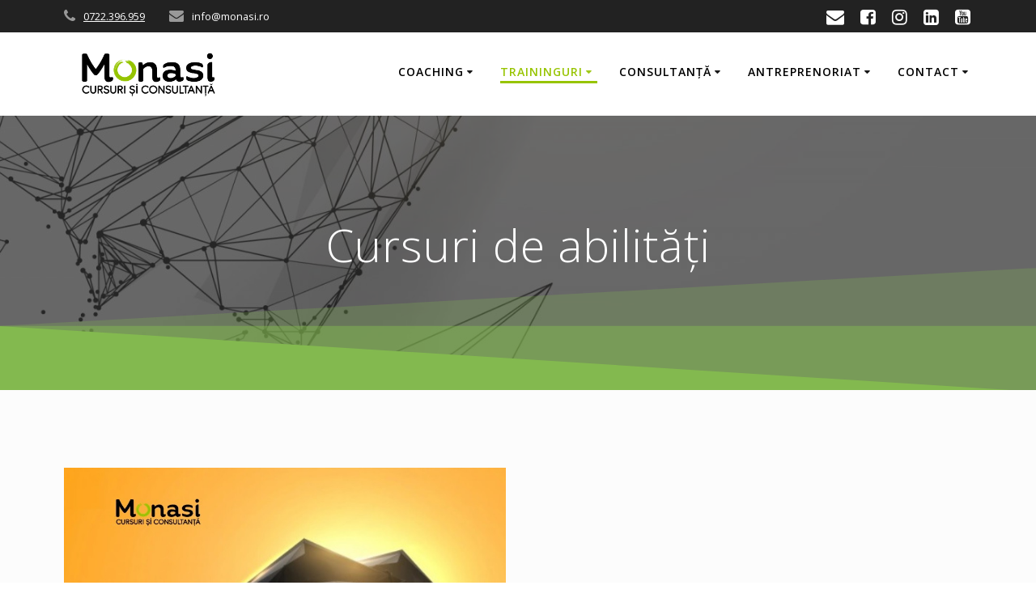

--- FILE ---
content_type: text/html; charset=UTF-8
request_url: https://www.monasi.ro/cursuri-de-abilitati/
body_size: 16999
content:

<!DOCTYPE html>
<html lang="ro-RO">
<head>
<!-- Google tag (gtag.js) -->
<script async src="https://www.googletagmanager.com/gtag/js?id=G-JNV0H8GMK9"></script>
<script>
  window.dataLayer = window.dataLayer || [];
  function gtag(){dataLayer.push(arguments);}
  gtag('js', new Date());

  gtag('config', 'G-JNV0H8GMK9');
</script>
<!-- Google Tag Manager -->
<script>(function(w,d,s,l,i){w[l]=w[l]||[];w[l].push({'gtm.start':
new Date().getTime(),event:'gtm.js'});var f=d.getElementsByTagName(s)[0],
j=d.createElement(s),dl=l!='dataLayer'?'&l='+l:'';j.async=true;j.src=
'https://www.googletagmanager.com/gtm.js?id='+i+dl;f.parentNode.insertBefore(j,f);
})(window,document,'script','dataLayer','GTM-NMZSSPLK');</script>
<!-- End Google Tag Manager -->
    <meta charset="UTF-8">
    <meta name="viewport" content="width=device-width, initial-scale=1">
    <link rel="profile" href="http://gmpg.org/xfn/11">
	    <script>
        (function (exports, d) {
            var _isReady = false,
                _event,
                _fns = [];

            function onReady(event) {
                d.removeEventListener("DOMContentLoaded", onReady);
                _isReady = true;
                _event = event;
                _fns.forEach(function (_fn) {
                    var fn = _fn[0],
                        context = _fn[1];
                    fn.call(context || exports, window.jQuery);
                });
            }

            function onReadyIe(event) {
                if (d.readyState === "complete") {
                    d.detachEvent("onreadystatechange", onReadyIe);
                    _isReady = true;
                    _event = event;
                    _fns.forEach(function (_fn) {
                        var fn = _fn[0],
                            context = _fn[1];
                        fn.call(context || exports, event);
                    });
                }
            }

            d.addEventListener && d.addEventListener("DOMContentLoaded", onReady) ||
            d.attachEvent && d.attachEvent("onreadystatechange", onReadyIe);

            function domReady(fn, context) {
                if (_isReady) {
                    fn.call(context, _event);
                }

                _fns.push([fn, context]);
            }

            exports.mesmerizeDomReady = domReady;
        })(window, document);
    </script>
    <title>Cursuri de abilități &#8211; Monasi Cursuri și Consultanță</title>
<meta name='robots' content='max-image-preview:large' />
	<style>img:is([sizes="auto" i], [sizes^="auto," i]) { contain-intrinsic-size: 3000px 1500px }</style>
	<link rel='dns-prefetch' href='//fonts.googleapis.com' />
<link rel="alternate" type="application/rss+xml" title="Monasi Cursuri și Consultanță &raquo; Flux" href="https://www.monasi.ro/feed/" />
<link rel="alternate" type="application/rss+xml" title="Monasi Cursuri și Consultanță &raquo; Flux comentarii" href="https://www.monasi.ro/comments/feed/" />
<script type="text/javascript">
/* <![CDATA[ */
window._wpemojiSettings = {"baseUrl":"https:\/\/s.w.org\/images\/core\/emoji\/15.0.3\/72x72\/","ext":".png","svgUrl":"https:\/\/s.w.org\/images\/core\/emoji\/15.0.3\/svg\/","svgExt":".svg","source":{"concatemoji":"https:\/\/www.monasi.ro\/wp-includes\/js\/wp-emoji-release.min.js?ver=6.7.4"}};
/*! This file is auto-generated */
!function(i,n){var o,s,e;function c(e){try{var t={supportTests:e,timestamp:(new Date).valueOf()};sessionStorage.setItem(o,JSON.stringify(t))}catch(e){}}function p(e,t,n){e.clearRect(0,0,e.canvas.width,e.canvas.height),e.fillText(t,0,0);var t=new Uint32Array(e.getImageData(0,0,e.canvas.width,e.canvas.height).data),r=(e.clearRect(0,0,e.canvas.width,e.canvas.height),e.fillText(n,0,0),new Uint32Array(e.getImageData(0,0,e.canvas.width,e.canvas.height).data));return t.every(function(e,t){return e===r[t]})}function u(e,t,n){switch(t){case"flag":return n(e,"\ud83c\udff3\ufe0f\u200d\u26a7\ufe0f","\ud83c\udff3\ufe0f\u200b\u26a7\ufe0f")?!1:!n(e,"\ud83c\uddfa\ud83c\uddf3","\ud83c\uddfa\u200b\ud83c\uddf3")&&!n(e,"\ud83c\udff4\udb40\udc67\udb40\udc62\udb40\udc65\udb40\udc6e\udb40\udc67\udb40\udc7f","\ud83c\udff4\u200b\udb40\udc67\u200b\udb40\udc62\u200b\udb40\udc65\u200b\udb40\udc6e\u200b\udb40\udc67\u200b\udb40\udc7f");case"emoji":return!n(e,"\ud83d\udc26\u200d\u2b1b","\ud83d\udc26\u200b\u2b1b")}return!1}function f(e,t,n){var r="undefined"!=typeof WorkerGlobalScope&&self instanceof WorkerGlobalScope?new OffscreenCanvas(300,150):i.createElement("canvas"),a=r.getContext("2d",{willReadFrequently:!0}),o=(a.textBaseline="top",a.font="600 32px Arial",{});return e.forEach(function(e){o[e]=t(a,e,n)}),o}function t(e){var t=i.createElement("script");t.src=e,t.defer=!0,i.head.appendChild(t)}"undefined"!=typeof Promise&&(o="wpEmojiSettingsSupports",s=["flag","emoji"],n.supports={everything:!0,everythingExceptFlag:!0},e=new Promise(function(e){i.addEventListener("DOMContentLoaded",e,{once:!0})}),new Promise(function(t){var n=function(){try{var e=JSON.parse(sessionStorage.getItem(o));if("object"==typeof e&&"number"==typeof e.timestamp&&(new Date).valueOf()<e.timestamp+604800&&"object"==typeof e.supportTests)return e.supportTests}catch(e){}return null}();if(!n){if("undefined"!=typeof Worker&&"undefined"!=typeof OffscreenCanvas&&"undefined"!=typeof URL&&URL.createObjectURL&&"undefined"!=typeof Blob)try{var e="postMessage("+f.toString()+"("+[JSON.stringify(s),u.toString(),p.toString()].join(",")+"));",r=new Blob([e],{type:"text/javascript"}),a=new Worker(URL.createObjectURL(r),{name:"wpTestEmojiSupports"});return void(a.onmessage=function(e){c(n=e.data),a.terminate(),t(n)})}catch(e){}c(n=f(s,u,p))}t(n)}).then(function(e){for(var t in e)n.supports[t]=e[t],n.supports.everything=n.supports.everything&&n.supports[t],"flag"!==t&&(n.supports.everythingExceptFlag=n.supports.everythingExceptFlag&&n.supports[t]);n.supports.everythingExceptFlag=n.supports.everythingExceptFlag&&!n.supports.flag,n.DOMReady=!1,n.readyCallback=function(){n.DOMReady=!0}}).then(function(){return e}).then(function(){var e;n.supports.everything||(n.readyCallback(),(e=n.source||{}).concatemoji?t(e.concatemoji):e.wpemoji&&e.twemoji&&(t(e.twemoji),t(e.wpemoji)))}))}((window,document),window._wpemojiSettings);
/* ]]> */
</script>
<style id='wp-emoji-styles-inline-css' type='text/css'>

	img.wp-smiley, img.emoji {
		display: inline !important;
		border: none !important;
		box-shadow: none !important;
		height: 1em !important;
		width: 1em !important;
		margin: 0 0.07em !important;
		vertical-align: -0.1em !important;
		background: none !important;
		padding: 0 !important;
	}
</style>
<link rel='stylesheet' id='wp-block-library-css' href='https://www.monasi.ro/wp-includes/css/dist/block-library/style.min.css?ver=6.7.4' type='text/css' media='all' />
<link rel='stylesheet' id='wpda_countdown_gutenberg_css-css' href='https://www.monasi.ro/wp-content/plugins/widget-countdown/includes/gutenberg/style.css?ver=6.7.4' type='text/css' media='all' />
<style id='classic-theme-styles-inline-css' type='text/css'>
/*! This file is auto-generated */
.wp-block-button__link{color:#fff;background-color:#32373c;border-radius:9999px;box-shadow:none;text-decoration:none;padding:calc(.667em + 2px) calc(1.333em + 2px);font-size:1.125em}.wp-block-file__button{background:#32373c;color:#fff;text-decoration:none}
</style>
<style id='global-styles-inline-css' type='text/css'>
:root{--wp--preset--aspect-ratio--square: 1;--wp--preset--aspect-ratio--4-3: 4/3;--wp--preset--aspect-ratio--3-4: 3/4;--wp--preset--aspect-ratio--3-2: 3/2;--wp--preset--aspect-ratio--2-3: 2/3;--wp--preset--aspect-ratio--16-9: 16/9;--wp--preset--aspect-ratio--9-16: 9/16;--wp--preset--color--black: #000000;--wp--preset--color--cyan-bluish-gray: #abb8c3;--wp--preset--color--white: #ffffff;--wp--preset--color--pale-pink: #f78da7;--wp--preset--color--vivid-red: #cf2e2e;--wp--preset--color--luminous-vivid-orange: #ff6900;--wp--preset--color--luminous-vivid-amber: #fcb900;--wp--preset--color--light-green-cyan: #7bdcb5;--wp--preset--color--vivid-green-cyan: #00d084;--wp--preset--color--pale-cyan-blue: #8ed1fc;--wp--preset--color--vivid-cyan-blue: #0693e3;--wp--preset--color--vivid-purple: #9b51e0;--wp--preset--gradient--vivid-cyan-blue-to-vivid-purple: linear-gradient(135deg,rgba(6,147,227,1) 0%,rgb(155,81,224) 100%);--wp--preset--gradient--light-green-cyan-to-vivid-green-cyan: linear-gradient(135deg,rgb(122,220,180) 0%,rgb(0,208,130) 100%);--wp--preset--gradient--luminous-vivid-amber-to-luminous-vivid-orange: linear-gradient(135deg,rgba(252,185,0,1) 0%,rgba(255,105,0,1) 100%);--wp--preset--gradient--luminous-vivid-orange-to-vivid-red: linear-gradient(135deg,rgba(255,105,0,1) 0%,rgb(207,46,46) 100%);--wp--preset--gradient--very-light-gray-to-cyan-bluish-gray: linear-gradient(135deg,rgb(238,238,238) 0%,rgb(169,184,195) 100%);--wp--preset--gradient--cool-to-warm-spectrum: linear-gradient(135deg,rgb(74,234,220) 0%,rgb(151,120,209) 20%,rgb(207,42,186) 40%,rgb(238,44,130) 60%,rgb(251,105,98) 80%,rgb(254,248,76) 100%);--wp--preset--gradient--blush-light-purple: linear-gradient(135deg,rgb(255,206,236) 0%,rgb(152,150,240) 100%);--wp--preset--gradient--blush-bordeaux: linear-gradient(135deg,rgb(254,205,165) 0%,rgb(254,45,45) 50%,rgb(107,0,62) 100%);--wp--preset--gradient--luminous-dusk: linear-gradient(135deg,rgb(255,203,112) 0%,rgb(199,81,192) 50%,rgb(65,88,208) 100%);--wp--preset--gradient--pale-ocean: linear-gradient(135deg,rgb(255,245,203) 0%,rgb(182,227,212) 50%,rgb(51,167,181) 100%);--wp--preset--gradient--electric-grass: linear-gradient(135deg,rgb(202,248,128) 0%,rgb(113,206,126) 100%);--wp--preset--gradient--midnight: linear-gradient(135deg,rgb(2,3,129) 0%,rgb(40,116,252) 100%);--wp--preset--font-size--small: 13px;--wp--preset--font-size--medium: 20px;--wp--preset--font-size--large: 36px;--wp--preset--font-size--x-large: 42px;--wp--preset--spacing--20: 0.44rem;--wp--preset--spacing--30: 0.67rem;--wp--preset--spacing--40: 1rem;--wp--preset--spacing--50: 1.5rem;--wp--preset--spacing--60: 2.25rem;--wp--preset--spacing--70: 3.38rem;--wp--preset--spacing--80: 5.06rem;--wp--preset--shadow--natural: 6px 6px 9px rgba(0, 0, 0, 0.2);--wp--preset--shadow--deep: 12px 12px 50px rgba(0, 0, 0, 0.4);--wp--preset--shadow--sharp: 6px 6px 0px rgba(0, 0, 0, 0.2);--wp--preset--shadow--outlined: 6px 6px 0px -3px rgba(255, 255, 255, 1), 6px 6px rgba(0, 0, 0, 1);--wp--preset--shadow--crisp: 6px 6px 0px rgba(0, 0, 0, 1);}:where(.is-layout-flex){gap: 0.5em;}:where(.is-layout-grid){gap: 0.5em;}body .is-layout-flex{display: flex;}.is-layout-flex{flex-wrap: wrap;align-items: center;}.is-layout-flex > :is(*, div){margin: 0;}body .is-layout-grid{display: grid;}.is-layout-grid > :is(*, div){margin: 0;}:where(.wp-block-columns.is-layout-flex){gap: 2em;}:where(.wp-block-columns.is-layout-grid){gap: 2em;}:where(.wp-block-post-template.is-layout-flex){gap: 1.25em;}:where(.wp-block-post-template.is-layout-grid){gap: 1.25em;}.has-black-color{color: var(--wp--preset--color--black) !important;}.has-cyan-bluish-gray-color{color: var(--wp--preset--color--cyan-bluish-gray) !important;}.has-white-color{color: var(--wp--preset--color--white) !important;}.has-pale-pink-color{color: var(--wp--preset--color--pale-pink) !important;}.has-vivid-red-color{color: var(--wp--preset--color--vivid-red) !important;}.has-luminous-vivid-orange-color{color: var(--wp--preset--color--luminous-vivid-orange) !important;}.has-luminous-vivid-amber-color{color: var(--wp--preset--color--luminous-vivid-amber) !important;}.has-light-green-cyan-color{color: var(--wp--preset--color--light-green-cyan) !important;}.has-vivid-green-cyan-color{color: var(--wp--preset--color--vivid-green-cyan) !important;}.has-pale-cyan-blue-color{color: var(--wp--preset--color--pale-cyan-blue) !important;}.has-vivid-cyan-blue-color{color: var(--wp--preset--color--vivid-cyan-blue) !important;}.has-vivid-purple-color{color: var(--wp--preset--color--vivid-purple) !important;}.has-black-background-color{background-color: var(--wp--preset--color--black) !important;}.has-cyan-bluish-gray-background-color{background-color: var(--wp--preset--color--cyan-bluish-gray) !important;}.has-white-background-color{background-color: var(--wp--preset--color--white) !important;}.has-pale-pink-background-color{background-color: var(--wp--preset--color--pale-pink) !important;}.has-vivid-red-background-color{background-color: var(--wp--preset--color--vivid-red) !important;}.has-luminous-vivid-orange-background-color{background-color: var(--wp--preset--color--luminous-vivid-orange) !important;}.has-luminous-vivid-amber-background-color{background-color: var(--wp--preset--color--luminous-vivid-amber) !important;}.has-light-green-cyan-background-color{background-color: var(--wp--preset--color--light-green-cyan) !important;}.has-vivid-green-cyan-background-color{background-color: var(--wp--preset--color--vivid-green-cyan) !important;}.has-pale-cyan-blue-background-color{background-color: var(--wp--preset--color--pale-cyan-blue) !important;}.has-vivid-cyan-blue-background-color{background-color: var(--wp--preset--color--vivid-cyan-blue) !important;}.has-vivid-purple-background-color{background-color: var(--wp--preset--color--vivid-purple) !important;}.has-black-border-color{border-color: var(--wp--preset--color--black) !important;}.has-cyan-bluish-gray-border-color{border-color: var(--wp--preset--color--cyan-bluish-gray) !important;}.has-white-border-color{border-color: var(--wp--preset--color--white) !important;}.has-pale-pink-border-color{border-color: var(--wp--preset--color--pale-pink) !important;}.has-vivid-red-border-color{border-color: var(--wp--preset--color--vivid-red) !important;}.has-luminous-vivid-orange-border-color{border-color: var(--wp--preset--color--luminous-vivid-orange) !important;}.has-luminous-vivid-amber-border-color{border-color: var(--wp--preset--color--luminous-vivid-amber) !important;}.has-light-green-cyan-border-color{border-color: var(--wp--preset--color--light-green-cyan) !important;}.has-vivid-green-cyan-border-color{border-color: var(--wp--preset--color--vivid-green-cyan) !important;}.has-pale-cyan-blue-border-color{border-color: var(--wp--preset--color--pale-cyan-blue) !important;}.has-vivid-cyan-blue-border-color{border-color: var(--wp--preset--color--vivid-cyan-blue) !important;}.has-vivid-purple-border-color{border-color: var(--wp--preset--color--vivid-purple) !important;}.has-vivid-cyan-blue-to-vivid-purple-gradient-background{background: var(--wp--preset--gradient--vivid-cyan-blue-to-vivid-purple) !important;}.has-light-green-cyan-to-vivid-green-cyan-gradient-background{background: var(--wp--preset--gradient--light-green-cyan-to-vivid-green-cyan) !important;}.has-luminous-vivid-amber-to-luminous-vivid-orange-gradient-background{background: var(--wp--preset--gradient--luminous-vivid-amber-to-luminous-vivid-orange) !important;}.has-luminous-vivid-orange-to-vivid-red-gradient-background{background: var(--wp--preset--gradient--luminous-vivid-orange-to-vivid-red) !important;}.has-very-light-gray-to-cyan-bluish-gray-gradient-background{background: var(--wp--preset--gradient--very-light-gray-to-cyan-bluish-gray) !important;}.has-cool-to-warm-spectrum-gradient-background{background: var(--wp--preset--gradient--cool-to-warm-spectrum) !important;}.has-blush-light-purple-gradient-background{background: var(--wp--preset--gradient--blush-light-purple) !important;}.has-blush-bordeaux-gradient-background{background: var(--wp--preset--gradient--blush-bordeaux) !important;}.has-luminous-dusk-gradient-background{background: var(--wp--preset--gradient--luminous-dusk) !important;}.has-pale-ocean-gradient-background{background: var(--wp--preset--gradient--pale-ocean) !important;}.has-electric-grass-gradient-background{background: var(--wp--preset--gradient--electric-grass) !important;}.has-midnight-gradient-background{background: var(--wp--preset--gradient--midnight) !important;}.has-small-font-size{font-size: var(--wp--preset--font-size--small) !important;}.has-medium-font-size{font-size: var(--wp--preset--font-size--medium) !important;}.has-large-font-size{font-size: var(--wp--preset--font-size--large) !important;}.has-x-large-font-size{font-size: var(--wp--preset--font-size--x-large) !important;}
:where(.wp-block-post-template.is-layout-flex){gap: 1.25em;}:where(.wp-block-post-template.is-layout-grid){gap: 1.25em;}
:where(.wp-block-columns.is-layout-flex){gap: 2em;}:where(.wp-block-columns.is-layout-grid){gap: 2em;}
:root :where(.wp-block-pullquote){font-size: 1.5em;line-height: 1.6;}
</style>
<link rel='stylesheet' id='fg-style-css' href='https://www.monasi.ro/wp-content/plugins/folder-gallery/css/style.css?ver=6.7.4' type='text/css' media='all' />
<link rel='stylesheet' id='mesmerize-style-css' href='https://www.monasi.ro/wp-content/themes/mesmerize/style.min.css?ver=91.6.81' type='text/css' media='all' />
<style id='mesmerize-style-inline-css' type='text/css'>
img.logo.dark, img.custom-logo{width:auto;max-height:70px !important;}
/** cached kirki style */@media screen and (min-width: 768px){.header-homepage{background-position:center center;}.header{background-position:center center;}}.header-homepage:not(.header-slide).color-overlay:before{background:#000000;}.header-homepage:not(.header-slide) .background-overlay,.header-homepage:not(.header-slide).color-overlay::before{opacity:0.6;}.header.color-overlay:before{background:#0C0D0C;}.header .background-overlay,.header.color-overlay::before{opacity:0.6;}body .header .svg-white-bg{fill:rgb(130,184,79)!important;}.header-separator svg{height:154px!important;}.header-homepage .header-description-row{padding-top:10%;padding-bottom:10%;}.inner-header-description{padding-top:10%;padding-bottom:10%;}.mesmerize-inner-page .navigation-bar.bordered{border-bottom-color:rgba(255, 255, 255, 0.5);border-bottom-width:1px;border-bottom-style:solid;}@media screen and (max-width:767px){.header-homepage .header-description-row{padding-top:10%;padding-bottom:10%;}}@media only screen and (min-width: 768px){.header-content .align-holder{width:85%!important;}.inner-header-description{text-align:center!important;}}
</style>
<link rel='stylesheet' id='mesmerize-style-bundle-css' href='https://www.monasi.ro/wp-content/themes/mesmerize/assets/css/theme.bundle.min.css?ver=91.6.81' type='text/css' media='all' />
<link rel='stylesheet' id='mesmerize-fonts-css'  data-href='https://fonts.googleapis.com/css?family=Open+Sans%3A300%2C400%2C600%2C700%7CMuli%3A300%2C300italic%2C400%2C400italic%2C600%2C600italic%2C700%2C700italic%2C900%2C900italic%7CPlayfair+Display%3A400%2C400italic%2C700%2C700italic&#038;subset=latin%2Clatin-ext' type='text/css' media='all' />
<script type="text/javascript" src="https://www.monasi.ro/wp-includes/js/jquery/jquery.min.js?ver=3.7.1" id="jquery-core-js"></script>
<script type="text/javascript" id="jquery-core-js-after">
/* <![CDATA[ */
    
        (function () {
            function setHeaderTopSpacing() {

                setTimeout(function() {
                  var headerTop = document.querySelector('.header-top');
                  var headers = document.querySelectorAll('.header-wrapper .header,.header-wrapper .header-homepage');

                  for (var i = 0; i < headers.length; i++) {
                      var item = headers[i];
                      item.style.paddingTop = headerTop.getBoundingClientRect().height + "px";
                  }

                    var languageSwitcher = document.querySelector('.mesmerize-language-switcher');

                    if(languageSwitcher){
                        languageSwitcher.style.top = "calc( " +  headerTop.getBoundingClientRect().height + "px + 1rem)" ;
                    }
                    
                }, 100);

             
            }

            window.addEventListener('resize', setHeaderTopSpacing);
            window.mesmerizeSetHeaderTopSpacing = setHeaderTopSpacing
            mesmerizeDomReady(setHeaderTopSpacing);
        })();
    
    
/* ]]> */
</script>
<script type="text/javascript" src="https://www.monasi.ro/wp-includes/js/jquery/jquery-migrate.min.js?ver=3.4.1" id="jquery-migrate-js"></script>
<link rel="https://api.w.org/" href="https://www.monasi.ro/wp-json/" /><link rel="alternate" title="JSON" type="application/json" href="https://www.monasi.ro/wp-json/wp/v2/pages/12" /><link rel="EditURI" type="application/rsd+xml" title="RSD" href="https://www.monasi.ro/xmlrpc.php?rsd" />
<meta name="generator" content="WordPress 6.7.4" />
<link rel="canonical" href="https://www.monasi.ro/cursuri-de-abilitati/" />
<link rel='shortlink' href='https://www.monasi.ro/?p=12' />
<link rel="alternate" title="oEmbed (JSON)" type="application/json+oembed" href="https://www.monasi.ro/wp-json/oembed/1.0/embed?url=https%3A%2F%2Fwww.monasi.ro%2Fcursuri-de-abilitati%2F" />
<link rel="alternate" title="oEmbed (XML)" type="text/xml+oembed" href="https://www.monasi.ro/wp-json/oembed/1.0/embed?url=https%3A%2F%2Fwww.monasi.ro%2Fcursuri-de-abilitati%2F&#038;format=xml" />
<!-- start Simple Custom CSS and JS -->
<div id='fb-root'></div>
  <script>(function(d, s, id) {
    var js, fjs = d.getElementsByTagName(s)[0];
    js = d.createElement(s); js.id = id;
    js.src = 'https://connect.facebook.net/ro_RO/sdk/xfbml.customerchat.js#xfbml=1&version=v2.12&autoLogAppEvents=1';
    fjs.parentNode.insertBefore(js, fjs);
  }(document, 'script', 'facebook-jssdk'));</script>
  <div class='fb-customerchat'
    attribution="wordpress"
    page_id='2159993867576935'
    theme_color='#BCD41B'
    logged_in_greeting='Salut, care curs te interesează?'
    logged_out_greeting='Mulțumim, echipa #monasi'
  >
</div>    <!-- end Simple Custom CSS and JS -->
<!-- start Simple Custom CSS and JS -->
<style type="text/css">
cropped-Peter-1-4.jpg {
  -webkit-filter: grayscale(100%); 
  -webkit-transition: .5s ease-in-out;
	  -o-filter: grayscale(100%);
  
}
cropped-Peter-1-4.jpg:hover {
  -webkit-filter: grayscale(0%); 
  
 
  -o-filter: grayscale(0%); 
  -o-transition: .5s ease-in-out;
}
	
img.custom-logo {
  -webkit-filter: grayscale(0%); 
  -webkit-transition: .5s ease-in-out;
	  -o-filter: grayscale(0%);
  }

img.custom-logo:hover {
  -webkit-filter: grayscale(0%); 
 
  -o-filter: grayscale(0%); 
  -o-transition: .5s ease-in-out;
}

</style>
<!-- end Simple Custom CSS and JS -->
<!-- start Simple Custom CSS and JS -->
<style type="text/css">
ul.dropdown-menu ul li{
color:#23282D;
}

body{
color:#000;
}

.comment-author .fn, h1, h1.title, h2, h3, h4, h5, h6{
color:#000;
font-family: "Open Sans",sans-serif;
letter-spacing: normal;
    font-weight: bold;
    font-size: 16px;
}
/* buttons */

.button.color1, .button.blue{
background:#97C402;
border-color:#97C402;
}
.button.color1:hover, .button.blue:hover{
background:#73CB0B;
border-color:#73CB0B;
}

.button.color1, button.color1, i.fa.icon.reverse.color1{
background:#97C402;
border-color:#97C402;
}


.button.color1:hover, button.color1:hover, i.fa.icon.reverse.color1:hover{
background:#73CB0B;
border-color:#73CB0B;
}


/* boxes */

i.fa.icon.bordered.color2, i.fa.icon.color2.card[class*=bottom-border-],
i.fa.color2,
.color2{
color:#97C402;
border-color:#97C402;
}

i.fa.icon.bordered.color2:hover, i.fa.icon.color2.card[class*=bottom-border-]:hover,
i.fa.color2:hover,
.color2{
color:#73CB0B;
border-color:#73CB0B;
}


/* meniu */
.coloured-nav ul.dropdown-menu.active-line-bottom>li:not(.current-menu-item):not(.current_page_item).hover>a, .coloured-nav ul.dropdown-menu.active-line-bottom>li:not(.current-menu-item):not(.current_page_item):hover>a, .coloured-nav ul.dropdown-menu.active-line-top>li:not(.current-menu-item):not(.current_page_item).hover>a, .coloured-nav ul.dropdown-menu.active-line-top>li:not(.current-menu-item):not(.current_page_item):hover>a, .coloured-nav ul.dropdown-menu.default>li:not(.current-menu-item):not(.current_page_item).hover>a, .coloured-nav ul.dropdown-menu.default>li:not(.current-menu-item):not(.current_page_item):hover>a, .fixto-fixed ul.dropdown-menu.active-line-bottom>li:not(.current-menu-item):not(.current_page_item).hover>a, .fixto-fixed ul.dropdown-menu.active-line-bottom>li:not(.current-menu-item):not(.current_page_item):hover>a, .fixto-fixed ul.dropdown-menu.active-line-top>li:not(.current-menu-item):not(.current_page_item).hover>a, .fixto-fixed ul.dropdown-menu.active-line-top>li:not(.current-menu-item):not(.current_page_item):hover>a, .fixto-fixed ul.dropdown-menu.default>li:not(.current-menu-item):not(.current_page_item).hover>a, .fixto-fixed ul.dropdown-menu.default>li:not(.current-menu-item):not(.current_page_item):hover>a{
 color:#97C402;
border-color:#97C402 !important;
}


ul.dropdown-menu.active-line-bottom>.current-menu-item>a, ul.dropdown-menu.active-line-bottom>.current_page_item>a, ul.dropdown-menu.default>.current-menu-item>a, ul.dropdown-menu.default>.current_page_item>a{
color:#97C402;
border-color:#97C402 !important;
}


</style>
<!-- end Simple Custom CSS and JS -->
<!-- start Simple Custom CSS and JS -->
<style type="text/css">
/* Add your CSS code here.

For example:
.example {
    color: red;
}

For brushing up on your CSS knowledge, check out http://www.w3schools.com/css/css_syntax.asp

End of comment */ 
videowidth { width: 100%; cursor: pointer;}
video{width: 100%;}
</style>
<!-- end Simple Custom CSS and JS -->
<!-- start Simple Custom CSS and JS -->
<script type="text/javascript">
 
jQuery(document).ready(function( $ ){
$(".header-wrapper .color-white").addClass("color1").removeClass("outline").removeClass("color-white");
})
</script>
<!-- end Simple Custom CSS and JS -->
    <script type="text/javascript" data-name="async-styles">
        (function () {
            var links = document.querySelectorAll('link[data-href]');
            for (var i = 0; i < links.length; i++) {
                var item = links[i];
                item.href = item.getAttribute('data-href')
            }
        })();
    </script>
    <style type="text/css" id="custom-background-css">
body.custom-background { background-color: #fcfcfc; }
</style>
	<link rel="icon" href="https://www.monasi.ro/wp-content/uploads/2020/11/cropped-Untitled-32x32.png" sizes="32x32" />
<link rel="icon" href="https://www.monasi.ro/wp-content/uploads/2020/11/cropped-Untitled-192x192.png" sizes="192x192" />
<link rel="apple-touch-icon" href="https://www.monasi.ro/wp-content/uploads/2020/11/cropped-Untitled-180x180.png" />
<meta name="msapplication-TileImage" content="https://www.monasi.ro/wp-content/uploads/2020/11/cropped-Untitled-270x270.png" />
		<style type="text/css" id="wp-custom-css">
				
img.custom-logo {
  -webkit-filter: grayscale(0%); 
  -webkit-transition: .5s ease-in-out;
	  -o-filter: grayscale(0%);
  }

img.pngcustom-logo:hover {
  -webkit-filter: grayscale(0%); 
 
  -o-filter: grayscale(0%); 
  -o-transition: .5s ease-in-out;
}

img png {
  -webkit-filter: grayscale(100); 
  -webkit-transition: .5s ease-in-out;
	  -o-filter: grayscale(100%);
  
}
img:hover {
  -webkit-filter: grayscale(0%); 
 
  -o-filter: grayscale(0%); 
  -o-transition: .5s ease-in-out;
}		</style>
			<style id="page-content-custom-styles">
			</style>
	    <style data-name="background-content-colors">
        .mesmerize-inner-page .page-content,
        .mesmerize-inner-page .content,
        .mesmerize-front-page.mesmerize-content-padding .page-content {
            background-color: #fcfcfc;
        }
    </style>
    


</head>
	<body class="page-template-default page page-id-12 custom-background wp-custom-logo overlap-first-section mesmerize-inner-page">
<!-- Google Tag Manager (noscript) -->
<noscript><iframe src="https://www.googletagmanager.com/ns.html?id=GTM-NMZSSPLK"
height="0" width="0" style="display:none;visibility:hidden"></iframe></noscript>
<!-- End Google Tag Manager (noscript) -->
<div  id="page-top" class="header-top">
	        <div class="header-top-bar no-padding">
            <div class="gridContainer">
                <div class="header-top-bar-inner row middle-xs start-xs ">
                        <div class="header-top-bar-area  col-xs area-left">
                  <div class="top-bar-field" data-type="group"   data-dynamic-mod="true">
              <i class="fa fa-phone"></i>
              <span><a href="tel:0722.396.959">0722.396.959</a></span>
          </div>
                    <div class="top-bar-field" data-type="group"   data-dynamic-mod="true">
              <i class="fa fa-envelope"></i>
              <span>info@monasi.ro</span>
          </div>
              </div>
                            <div class="header-top-bar-area  col-xs-fit area-right">
            <div data-type="group"  data-dynamic-mod="true" class="top-bar-social-icons">
                      <a target="_blank"  class="social-icon" href="mailto:info@monasi.ro">
                  <i class="fa fa-envelope"></i>
              </a>
                            <a target="_blank"  class="social-icon" href="https://www.facebook.com/MonasiCursuriSiConsultanta">
                  <i class="fa fa-facebook-square"></i>
              </a>
                            <a target="_blank"  class="social-icon" href="https://www.instagram.com/monasi_cursuri_si_consultanta/">
                  <i class="fa fa-instagram"></i>
              </a>
                            <a target="_blank"  class="social-icon" href="https://www.linkedin.com/company/12595606/">
                  <i class="fa fa-linkedin-square"></i>
              </a>
                            <a target="_blank"  class="social-icon" href="https://www.youtube.com/channel/UCO4LslYl54gu6n9IyDzSSrQ/about?disable_polymer=1">
                  <i class="fa fa-youtube-square"></i>
              </a>
              
    </div>

        </div>
                    </div>
            </div>
        </div>
        	<div class="navigation-bar boxed coloured-nav bordered"  data-sticky='0'  data-sticky-mobile='1'  data-sticky-to='top' >
    <div class="navigation-wrapper gridContainer">
    	<div class="row basis-auto">
	        <div class="logo_col col-xs col-sm-fit">
	            <a href="https://www.monasi.ro/" class="custom-logo-link" rel="home"><img width="18479" height="6142" src="https://www.monasi.ro/wp-content/uploads/2020/03/cropped-Logo-transparent.png" class="custom-logo" alt="Monasi Cursuri și Consultanță" decoding="async" fetchpriority="high" srcset="https://www.monasi.ro/wp-content/uploads/2020/03/cropped-Logo-transparent.png 18479w, https://www.monasi.ro/wp-content/uploads/2020/03/cropped-Logo-transparent-1200x399.png 1200w, https://www.monasi.ro/wp-content/uploads/2020/03/cropped-Logo-transparent-300x100.png 300w, https://www.monasi.ro/wp-content/uploads/2020/03/cropped-Logo-transparent-1024x340.png 1024w, https://www.monasi.ro/wp-content/uploads/2020/03/cropped-Logo-transparent-768x255.png 768w, https://www.monasi.ro/wp-content/uploads/2020/03/cropped-Logo-transparent-1536x511.png 1536w, https://www.monasi.ro/wp-content/uploads/2020/03/cropped-Logo-transparent-2048x681.png 2048w, https://www.monasi.ro/wp-content/uploads/2020/03/cropped-Logo-transparent-1920x638.png 1920w" sizes="(max-width: 18479px) 100vw, 18479px" /></a>	        </div>
	        <div class="main_menu_col col-xs">
	            <div id="mainmenu_container" class="row"><ul id="main_menu" class="active-line-bottom main-menu dropdown-menu"><li id="menu-item-7554" class="menu-item menu-item-type-post_type menu-item-object-page menu-item-has-children menu-item-7554"><a href="https://www.monasi.ro/coaching-2/">Coaching</a>
<ul class="sub-menu">
	<li id="menu-item-7611" class="menu-item menu-item-type-post_type menu-item-object-page menu-item-7611"><a href="https://www.monasi.ro/metoda-ace/">Metoda ACE</a></li>
	<li id="menu-item-7621" class="menu-item menu-item-type-post_type menu-item-object-page menu-item-7621"><a href="https://www.monasi.ro/sesiune-de-motivare/">Sesiune de motivare</a></li>
</ul>
</li>
<li id="menu-item-7570" class="menu-item menu-item-type-post_type menu-item-object-page current-menu-item page_item page-item-12 current_page_item menu-item-has-children menu-item-7570"><a href="https://www.monasi.ro/cursuri-de-abilitati/" aria-current="page">Traininguri</a>
<ul class="sub-menu">
	<li id="menu-item-7599" class="menu-item menu-item-type-post_type menu-item-object-page menu-item-has-children menu-item-7599"><a href="https://www.monasi.ro/entrepreneurship/">Vânzări</a>
	<ul class="sub-menu">
		<li id="menu-item-7544" class="menu-item menu-item-type-post_type menu-item-object-page menu-item-7544"><a href="https://www.monasi.ro/agent-vanzari/">Agent vânzări</a></li>
		<li id="menu-item-7548" class="menu-item menu-item-type-post_type menu-item-object-page menu-item-7548"><a href="https://www.monasi.ro/arta-negocierii/">Arta negocierii</a></li>
		<li id="menu-item-7553" class="menu-item menu-item-type-post_type menu-item-object-page menu-item-7553"><a href="https://www.monasi.ro/closer-in-vanzari/">Closer în vânzări</a></li>
		<li id="menu-item-7593" class="menu-item menu-item-type-post_type menu-item-object-page menu-item-7593"><a href="https://www.monasi.ro/gestiunea-refuzului-in-vanzari/">Gestiunea refuzului în vânzări</a></li>
		<li id="menu-item-7597" class="menu-item menu-item-type-post_type menu-item-object-page menu-item-7597"><a href="https://www.monasi.ro/key-account-manager/">Key Account Manager</a></li>
		<li id="menu-item-7595" class="menu-item menu-item-type-post_type menu-item-object-page menu-item-7595"><a href="https://www.monasi.ro/tehnici-de-influenta/">Tehnici de influență</a></li>
		<li id="menu-item-7585" class="menu-item menu-item-type-post_type menu-item-object-page menu-item-7585"><a href="https://www.monasi.ro/customer-experience-relatii-cu-clientii/">Customer experience &#8211; Relații cu clienții</a></li>
		<li id="menu-item-7614" class="menu-item menu-item-type-post_type menu-item-object-page menu-item-7614"><a href="https://www.monasi.ro/power-selling/">Power selling</a></li>
		<li id="menu-item-7600" class="menu-item menu-item-type-post_type menu-item-object-page menu-item-7600"><a href="https://www.monasi.ro/etapele-procesului-de-vanzare-modul-1/">Etapele procesului de vânzare – Modul 1</a></li>
		<li id="menu-item-7601" class="menu-item menu-item-type-post_type menu-item-object-page menu-item-7601"><a href="https://www.monasi.ro/etapele-procesului-de-vanzare-modul-2/">Etapele procesului de vânzare – Modul 2</a></li>
		<li id="menu-item-7625" class="menu-item menu-item-type-post_type menu-item-object-page menu-item-7625"><a href="https://www.monasi.ro/territory-management/">Territory management</a></li>
		<li id="menu-item-7628" class="menu-item menu-item-type-post_type menu-item-object-page menu-item-7628"><a href="https://www.monasi.ro/vanzare-la-rece/">Vânzare la rece</a></li>
		<li id="menu-item-7602" class="menu-item menu-item-type-post_type menu-item-object-page menu-item-7602"><a href="https://www.monasi.ro/from-sales-into-management/">From sales into management</a></li>
	</ul>
</li>
	<li id="menu-item-7596" class="menu-item menu-item-type-post_type menu-item-object-page menu-item-has-children menu-item-7596"><a href="https://www.monasi.ro/agent-vanzari/">Leadership</a>
	<ul class="sub-menu">
		<li id="menu-item-7558" class="menu-item menu-item-type-post_type menu-item-object-page menu-item-7558"><a href="https://www.monasi.ro/comunicare-eficienta/">Comunicare eficientă</a></li>
		<li id="menu-item-7557" class="menu-item menu-item-type-post_type menu-item-object-page menu-item-7557"><a href="https://www.monasi.ro/comunicare-asertiva/">Comunicare asertivă</a></li>
		<li id="menu-item-7586" class="menu-item menu-item-type-post_type menu-item-object-page menu-item-7586"><a href="https://www.monasi.ro/delegarea-eficienta/">Delegarea eficientă</a></li>
		<li id="menu-item-7598" class="menu-item menu-item-type-post_type menu-item-object-page menu-item-7598"><a href="https://www.monasi.ro/etapele-gestiunii-si-rezolvarii-conflictelor/">Etapele gestiunii și rezolvării conflictelor</a></li>
		<li id="menu-item-7594" class="menu-item menu-item-type-post_type menu-item-object-page menu-item-7594"><a href="https://www.monasi.ro/public-speaking/">Public speaking</a></li>
		<li id="menu-item-7555" class="menu-item menu-item-type-post_type menu-item-object-page menu-item-7555"><a href="https://www.monasi.ro/coaching/">Coaching de echipă</a></li>
		<li id="menu-item-7622" class="menu-item menu-item-type-post_type menu-item-object-page menu-item-7622"><a href="https://www.monasi.ro/setarea-asteptarilor/">Setarea așteptărilor</a></li>
		<li id="menu-item-7550" class="menu-item menu-item-type-post_type menu-item-object-page menu-item-7550"><a href="https://www.monasi.ro/bazele-limbajulului-trupului/">Bazele limbajulului trupului</a></li>
		<li id="menu-item-7612" class="menu-item menu-item-type-post_type menu-item-object-page menu-item-7612"><a href="https://www.monasi.ro/motivarea-angajatilor/">Motivarea angajaților</a></li>
		<li id="menu-item-7608" class="menu-item menu-item-type-post_type menu-item-object-page menu-item-7608"><a href="https://www.monasi.ro/lucrul-in-echipa-teamwork/">Lucrul în echipă (teamwork și cooperare)</a></li>
	</ul>
</li>
	<li id="menu-item-7605" class="menu-item menu-item-type-post_type menu-item-object-page menu-item-has-children menu-item-7605"><a href="https://www.monasi.ro/leadership/">Management</a>
	<ul class="sub-menu">
		<li id="menu-item-7617" class="menu-item menu-item-type-post_type menu-item-object-page menu-item-7617"><a href="https://www.monasi.ro/project-management/">Project management</a></li>
		<li id="menu-item-7610" class="menu-item menu-item-type-post_type menu-item-object-page menu-item-7610"><a href="https://www.monasi.ro/managementul-schimbarii-2/">Managementul schimbării</a></li>
		<li id="menu-item-7624" class="menu-item menu-item-type-post_type menu-item-object-page menu-item-7624"><a href="https://www.monasi.ro/curs-standardizarea-si-evaluarea-performantei/">Standardizarea și evaluarea performanței</a></li>
		<li id="menu-item-7623" class="menu-item menu-item-type-post_type menu-item-object-page menu-item-7623"><a href="https://www.monasi.ro/standardizarea-si-evaluarea-performantei/">Standardizarea și evaluarea performanței</a></li>
		<li id="menu-item-7615" class="menu-item menu-item-type-post_type menu-item-object-page menu-item-7615"><a href="https://www.monasi.ro/proiecte-de-eficientizare-a-echipei/">Proiecte de eficientizare a echipei</a></li>
		<li id="menu-item-7619" class="menu-item menu-item-type-post_type menu-item-object-page menu-item-7619"><a href="https://www.monasi.ro/relatii-publice-si-comunicare/">Relații publice și comunicare</a></li>
		<li id="menu-item-7604" class="menu-item menu-item-type-post_type menu-item-object-page menu-item-7604"><a href="https://www.monasi.ro/junior-management-2/">Junior Management</a></li>
		<li id="menu-item-7609" class="menu-item menu-item-type-post_type menu-item-object-page menu-item-7609"><a href="https://www.monasi.ro/managementul-schimbarii/">Managementul schimbării</a></li>
		<li id="menu-item-7606" class="menu-item menu-item-type-post_type menu-item-object-page menu-item-7606"><a href="https://www.monasi.ro/lider-versus-manager/">Lider versus Manager</a></li>
	</ul>
</li>
	<li id="menu-item-7582" class="menu-item menu-item-type-post_type menu-item-object-page menu-item-has-children menu-item-7582"><a href="https://www.monasi.ro/cursuri-online/curs-marketing/">Marketing basics</a>
	<ul class="sub-menu">
		<li id="menu-item-7569" class="menu-item menu-item-type-post_type menu-item-object-page menu-item-7569"><a href="https://www.monasi.ro/creator-de-comunitate-in-social-media/">Creator de comunitate în social media</a></li>
		<li id="menu-item-7551" class="menu-item menu-item-type-post_type menu-item-object-page menu-item-7551"><a href="https://www.monasi.ro/branding-rebranding/">Branding / Rebranding</a></li>
		<li id="menu-item-7566" class="menu-item menu-item-type-post_type menu-item-object-page menu-item-7566"><a href="https://www.monasi.ro/copywriter/">Copywriter</a></li>
		<li id="menu-item-7564" class="menu-item menu-item-type-post_type menu-item-object-page menu-item-7564"><a href="https://www.monasi.ro/content-writer/">Content writer</a></li>
		<li id="menu-item-7603" class="menu-item menu-item-type-post_type menu-item-object-page menu-item-7603"><a href="https://www.monasi.ro/importanta-serviciului-clienti/">Importanța serviciului clienți</a></li>
		<li id="menu-item-7616" class="menu-item menu-item-type-post_type menu-item-object-page menu-item-7616"><a href="https://www.monasi.ro/proiecte-de-marketing/">Proiecte de marketing</a></li>
	</ul>
</li>
	<li id="menu-item-7630" class="menu-item menu-item-type-post_type menu-item-object-page menu-item-has-children menu-item-7630"><a href="https://www.monasi.ro/webinar-gratuit-7-metode-pentru-a-vinde-pe-timp-de-pandemie/">Altele</a>
	<ul class="sub-menu">
		<li id="menu-item-7549" class="menu-item menu-item-type-post_type menu-item-object-page menu-item-7549"><a href="https://www.monasi.ro/asistent-manager/">Asistent Manager</a></li>
		<li id="menu-item-7560" class="menu-item menu-item-type-post_type menu-item-object-page menu-item-7560"><a href="https://www.monasi.ro/consilier-orientare-profesionala/">Consilier orientare profesională</a></li>
		<li id="menu-item-7620" class="menu-item menu-item-type-post_type menu-item-object-page menu-item-7620"><a href="https://www.monasi.ro/gdpr/">Responsabil cu prelucrarea datelor cu caracter personal</a></li>
	</ul>
</li>
</ul>
</li>
<li id="menu-item-7562" class="menu-item menu-item-type-post_type menu-item-object-page menu-item-has-children menu-item-7562"><a href="https://www.monasi.ro/consultanta/">Consultanță</a>
<ul class="sub-menu">
	<li id="menu-item-7559" class="menu-item menu-item-type-post_type menu-item-object-page menu-item-7559"><a href="https://www.monasi.ro/comunicare-eficienta-2/">Consultanță IMM</a></li>
	<li id="menu-item-7674" class="menu-item menu-item-type-post_type menu-item-object-page menu-item-has-children menu-item-7674"><a href="https://www.monasi.ro/sondaje/">Sondaje Monasi</a>
	<ul class="sub-menu">
		<li id="menu-item-7664" class="menu-item menu-item-type-post_type menu-item-object-page menu-item-7664"><a href="https://www.monasi.ro/sondaje/">Sondaje Monasi</a></li>
	</ul>
</li>
</ul>
</li>
<li id="menu-item-7545" class="menu-item menu-item-type-post_type menu-item-object-page menu-item-has-children menu-item-7545"><a href="https://www.monasi.ro/antreprenoriat/">Antreprenoriat</a>
<ul class="sub-menu">
	<li id="menu-item-7546" class="menu-item menu-item-type-post_type menu-item-object-page menu-item-7546"><a href="https://www.monasi.ro/antreprenoriat-modul-1/">Antreprenoriat – Modul 1</a></li>
	<li id="menu-item-7547" class="menu-item menu-item-type-post_type menu-item-object-page menu-item-7547"><a href="https://www.monasi.ro/antreprenoriat-modul-2/">Antreprenoriat – Modul 2</a></li>
	<li id="menu-item-7575" class="menu-item menu-item-type-post_type menu-item-object-page menu-item-7575"><a href="https://www.monasi.ro/cursuri-online/curs-comunicarea-in-afaceri/">Comunicarea în Afaceri</a></li>
	<li id="menu-item-7613" class="menu-item menu-item-type-post_type menu-item-object-page menu-item-7613"><a href="https://www.monasi.ro/planul-de-afaceri/">Planul de afaceri</a></li>
	<li id="menu-item-7579" class="menu-item menu-item-type-post_type menu-item-object-page menu-item-7579"><a href="https://www.monasi.ro/cursuri-online/curs-management-strategic/">Management Strategic</a></li>
	<li id="menu-item-7580" class="menu-item menu-item-type-post_type menu-item-object-page menu-item-7580"><a href="https://www.monasi.ro/cursuri-online/curs-managementul-resurselor-umane/">Managementul Resurselor Umane în afaceri</a></li>
	<li id="menu-item-7581" class="menu-item menu-item-type-post_type menu-item-object-page menu-item-7581"><a href="https://www.monasi.ro/cursuri-online/curs-managementul-riscului/">Managementul Riscului în afaceri</a></li>
	<li id="menu-item-7635" class="menu-item menu-item-type-post_type menu-item-object-page menu-item-7635"><a href="https://www.monasi.ro/public-speaking/">Public speaking</a></li>
	<li id="menu-item-7583" class="menu-item menu-item-type-post_type menu-item-object-page menu-item-7583"><a href="https://www.monasi.ro/cursuri-online/curs-relatii-publice/">PR – Relaţii Publice și Comunicare</a></li>
	<li id="menu-item-7627" class="menu-item menu-item-type-post_type menu-item-object-page menu-item-7627"><a href="https://www.monasi.ro/diferentiator-si-avatar-de-client/">Unique Selling Proposition și Avatarul de client</a></li>
	<li id="menu-item-7626" class="menu-item menu-item-type-post_type menu-item-object-page menu-item-7626"><a href="https://www.monasi.ro/time-management/">Time management</a></li>
	<li id="menu-item-7607" class="menu-item menu-item-type-post_type menu-item-object-page menu-item-7607"><a href="https://www.monasi.ro/limbajul-trupului/">Limbajul trupului</a></li>
</ul>
</li>
<li id="menu-item-7563" class="menu-item menu-item-type-post_type menu-item-object-page menu-item-has-children menu-item-7563"><a href="https://www.monasi.ro/contact/">Contact</a>
<ul class="sub-menu">
	<li id="menu-item-7587" class="menu-item menu-item-type-post_type menu-item-object-page menu-item-7587"><a href="https://www.monasi.ro/despre-companie/">Despre Companie</a></li>
	<li id="menu-item-7588" class="menu-item menu-item-type-post_type menu-item-object-page menu-item-7588"><a href="https://www.monasi.ro/despre-noi-2/">Despre Noi</a></li>
	<li id="menu-item-7540" class="menu-item menu-item-type-post_type menu-item-object-page menu-item-has-children menu-item-7540"><a href="https://www.monasi.ro/blog/">Blog și noutăți</a>
	<ul class="sub-menu">
		<li id="menu-item-7567" class="menu-item menu-item-type-post_type menu-item-object-page menu-item-7567"><a href="https://www.monasi.ro/copywriting-versus-content-writing/">Copywriting versus Content Writing</a></li>
	</ul>
</li>
	<li id="menu-item-7589" class="menu-item menu-item-type-post_type menu-item-object-page menu-item-7589"><a href="https://www.monasi.ro/echipa-noastra/">Echipa noastră</a></li>
	<li id="menu-item-7552" class="menu-item menu-item-type-post_type menu-item-object-page menu-item-7552"><a href="https://www.monasi.ro/clienti-si-testimoniale/">Clienți și testimoniale</a></li>
	<li id="menu-item-7541" class="menu-item menu-item-type-post_type menu-item-object-page menu-item-privacy-policy menu-item-has-children menu-item-7541"><a rel="privacy-policy" href="https://www.monasi.ro/politica-de-confidentialitate/">Politica de confidențialitate</a>
	<ul class="sub-menu">
		<li id="menu-item-7565" class="menu-item menu-item-type-post_type menu-item-object-page menu-item-7565"><a href="https://www.monasi.ro/cookie-policy-eu/">Cookie Policy (EU)</a></li>
	</ul>
</li>
	<li id="menu-item-7632" class="menu-item menu-item-type-post_type menu-item-object-page menu-item-has-children menu-item-7632"><a href="https://www.monasi.ro/public-speaking/">Webinarii gratuite</a>
	<ul class="sub-menu">
		<li id="menu-item-7631" class="menu-item menu-item-type-post_type menu-item-object-page menu-item-7631"><a href="https://www.monasi.ro/webinar-gratuit-cum-iti-faci-timp-atunci-cand-nu-ai-timp/">Webinar gratuit: „Cum îți faci timp atunci când nu ai timp”</a></li>
		<li id="menu-item-7633" class="menu-item menu-item-type-post_type menu-item-object-page menu-item-7633"><a href="https://www.monasi.ro/webinar-17-cuvinte-de-evitat-in-vanzari/">Webinar gratuit: „17 cuvinte de evitat în vânzări”</a></li>
		<li id="menu-item-7634" class="menu-item menu-item-type-post_type menu-item-object-page menu-item-7634"><a href="https://www.monasi.ro/webinar-gratuit-7-metode-pentru-a-vinde-pe-timp-de-pandemie/">Webinar gratuit: „7 metode pentru a vinde pe timp de pandemie”</a></li>
	</ul>
</li>
	<li id="menu-item-7629" class="menu-item menu-item-type-post_type menu-item-object-page menu-item-has-children menu-item-7629"><a href="https://www.monasi.ro/webinar-17-cuvinte-de-evitat-in-vanzari/">Concursuri Monasi</a>
	<ul class="sub-menu">
		<li id="menu-item-7618" class="menu-item menu-item-type-post_type menu-item-object-page menu-item-7618"><a href="https://www.monasi.ro/regulament-concurs-castiga-un-card-cadou-emag-in-valoare-de-200-ron-2025/">Regulament Concurs “Câștigă un Card Cadou Emag în valoare de 200 RON” 2025</a></li>
	</ul>
</li>
</ul>
</li>
</ul></div>    <a href="#" data-component="offcanvas" data-target="#offcanvas-wrapper" data-direction="right" data-width="300px" data-push="false">
        <div class="bubble"></div>
        <i class="fa fa-bars"></i>
    </a>
    <div id="offcanvas-wrapper" class="hide force-hide  offcanvas-right">
        <div class="offcanvas-top">
            <div class="logo-holder">
                <a href="https://www.monasi.ro/" class="custom-logo-link" rel="home"><img width="18479" height="6142" src="https://www.monasi.ro/wp-content/uploads/2020/03/cropped-Logo-transparent.png" class="custom-logo" alt="Monasi Cursuri și Consultanță" decoding="async" srcset="https://www.monasi.ro/wp-content/uploads/2020/03/cropped-Logo-transparent.png 18479w, https://www.monasi.ro/wp-content/uploads/2020/03/cropped-Logo-transparent-1200x399.png 1200w, https://www.monasi.ro/wp-content/uploads/2020/03/cropped-Logo-transparent-300x100.png 300w, https://www.monasi.ro/wp-content/uploads/2020/03/cropped-Logo-transparent-1024x340.png 1024w, https://www.monasi.ro/wp-content/uploads/2020/03/cropped-Logo-transparent-768x255.png 768w, https://www.monasi.ro/wp-content/uploads/2020/03/cropped-Logo-transparent-1536x511.png 1536w, https://www.monasi.ro/wp-content/uploads/2020/03/cropped-Logo-transparent-2048x681.png 2048w, https://www.monasi.ro/wp-content/uploads/2020/03/cropped-Logo-transparent-1920x638.png 1920w" sizes="(max-width: 18479px) 100vw, 18479px" /></a>            </div>
        </div>
        <div id="offcanvas-menu" class="menu-new-10-07-2025-container"><ul id="offcanvas_menu" class="offcanvas_menu"><li class="menu-item menu-item-type-post_type menu-item-object-page menu-item-has-children menu-item-7554"><a href="https://www.monasi.ro/coaching-2/">Coaching</a>
<ul class="sub-menu">
	<li class="menu-item menu-item-type-post_type menu-item-object-page menu-item-7611"><a href="https://www.monasi.ro/metoda-ace/">Metoda ACE</a></li>
	<li class="menu-item menu-item-type-post_type menu-item-object-page menu-item-7621"><a href="https://www.monasi.ro/sesiune-de-motivare/">Sesiune de motivare</a></li>
</ul>
</li>
<li class="menu-item menu-item-type-post_type menu-item-object-page current-menu-item page_item page-item-12 current_page_item menu-item-has-children menu-item-7570"><a href="https://www.monasi.ro/cursuri-de-abilitati/" aria-current="page">Traininguri</a>
<ul class="sub-menu">
	<li class="menu-item menu-item-type-post_type menu-item-object-page menu-item-has-children menu-item-7599"><a href="https://www.monasi.ro/entrepreneurship/">Vânzări</a>
	<ul class="sub-menu">
		<li class="menu-item menu-item-type-post_type menu-item-object-page menu-item-7544"><a href="https://www.monasi.ro/agent-vanzari/">Agent vânzări</a></li>
		<li class="menu-item menu-item-type-post_type menu-item-object-page menu-item-7548"><a href="https://www.monasi.ro/arta-negocierii/">Arta negocierii</a></li>
		<li class="menu-item menu-item-type-post_type menu-item-object-page menu-item-7553"><a href="https://www.monasi.ro/closer-in-vanzari/">Closer în vânzări</a></li>
		<li class="menu-item menu-item-type-post_type menu-item-object-page menu-item-7593"><a href="https://www.monasi.ro/gestiunea-refuzului-in-vanzari/">Gestiunea refuzului în vânzări</a></li>
		<li class="menu-item menu-item-type-post_type menu-item-object-page menu-item-7597"><a href="https://www.monasi.ro/key-account-manager/">Key Account Manager</a></li>
		<li class="menu-item menu-item-type-post_type menu-item-object-page menu-item-7595"><a href="https://www.monasi.ro/tehnici-de-influenta/">Tehnici de influență</a></li>
		<li class="menu-item menu-item-type-post_type menu-item-object-page menu-item-7585"><a href="https://www.monasi.ro/customer-experience-relatii-cu-clientii/">Customer experience &#8211; Relații cu clienții</a></li>
		<li class="menu-item menu-item-type-post_type menu-item-object-page menu-item-7614"><a href="https://www.monasi.ro/power-selling/">Power selling</a></li>
		<li class="menu-item menu-item-type-post_type menu-item-object-page menu-item-7600"><a href="https://www.monasi.ro/etapele-procesului-de-vanzare-modul-1/">Etapele procesului de vânzare – Modul 1</a></li>
		<li class="menu-item menu-item-type-post_type menu-item-object-page menu-item-7601"><a href="https://www.monasi.ro/etapele-procesului-de-vanzare-modul-2/">Etapele procesului de vânzare – Modul 2</a></li>
		<li class="menu-item menu-item-type-post_type menu-item-object-page menu-item-7625"><a href="https://www.monasi.ro/territory-management/">Territory management</a></li>
		<li class="menu-item menu-item-type-post_type menu-item-object-page menu-item-7628"><a href="https://www.monasi.ro/vanzare-la-rece/">Vânzare la rece</a></li>
		<li class="menu-item menu-item-type-post_type menu-item-object-page menu-item-7602"><a href="https://www.monasi.ro/from-sales-into-management/">From sales into management</a></li>
	</ul>
</li>
	<li class="menu-item menu-item-type-post_type menu-item-object-page menu-item-has-children menu-item-7596"><a href="https://www.monasi.ro/agent-vanzari/">Leadership</a>
	<ul class="sub-menu">
		<li class="menu-item menu-item-type-post_type menu-item-object-page menu-item-7558"><a href="https://www.monasi.ro/comunicare-eficienta/">Comunicare eficientă</a></li>
		<li class="menu-item menu-item-type-post_type menu-item-object-page menu-item-7557"><a href="https://www.monasi.ro/comunicare-asertiva/">Comunicare asertivă</a></li>
		<li class="menu-item menu-item-type-post_type menu-item-object-page menu-item-7586"><a href="https://www.monasi.ro/delegarea-eficienta/">Delegarea eficientă</a></li>
		<li class="menu-item menu-item-type-post_type menu-item-object-page menu-item-7598"><a href="https://www.monasi.ro/etapele-gestiunii-si-rezolvarii-conflictelor/">Etapele gestiunii și rezolvării conflictelor</a></li>
		<li class="menu-item menu-item-type-post_type menu-item-object-page menu-item-7594"><a href="https://www.monasi.ro/public-speaking/">Public speaking</a></li>
		<li class="menu-item menu-item-type-post_type menu-item-object-page menu-item-7555"><a href="https://www.monasi.ro/coaching/">Coaching de echipă</a></li>
		<li class="menu-item menu-item-type-post_type menu-item-object-page menu-item-7622"><a href="https://www.monasi.ro/setarea-asteptarilor/">Setarea așteptărilor</a></li>
		<li class="menu-item menu-item-type-post_type menu-item-object-page menu-item-7550"><a href="https://www.monasi.ro/bazele-limbajulului-trupului/">Bazele limbajulului trupului</a></li>
		<li class="menu-item menu-item-type-post_type menu-item-object-page menu-item-7612"><a href="https://www.monasi.ro/motivarea-angajatilor/">Motivarea angajaților</a></li>
		<li class="menu-item menu-item-type-post_type menu-item-object-page menu-item-7608"><a href="https://www.monasi.ro/lucrul-in-echipa-teamwork/">Lucrul în echipă (teamwork și cooperare)</a></li>
	</ul>
</li>
	<li class="menu-item menu-item-type-post_type menu-item-object-page menu-item-has-children menu-item-7605"><a href="https://www.monasi.ro/leadership/">Management</a>
	<ul class="sub-menu">
		<li class="menu-item menu-item-type-post_type menu-item-object-page menu-item-7617"><a href="https://www.monasi.ro/project-management/">Project management</a></li>
		<li class="menu-item menu-item-type-post_type menu-item-object-page menu-item-7610"><a href="https://www.monasi.ro/managementul-schimbarii-2/">Managementul schimbării</a></li>
		<li class="menu-item menu-item-type-post_type menu-item-object-page menu-item-7624"><a href="https://www.monasi.ro/curs-standardizarea-si-evaluarea-performantei/">Standardizarea și evaluarea performanței</a></li>
		<li class="menu-item menu-item-type-post_type menu-item-object-page menu-item-7623"><a href="https://www.monasi.ro/standardizarea-si-evaluarea-performantei/">Standardizarea și evaluarea performanței</a></li>
		<li class="menu-item menu-item-type-post_type menu-item-object-page menu-item-7615"><a href="https://www.monasi.ro/proiecte-de-eficientizare-a-echipei/">Proiecte de eficientizare a echipei</a></li>
		<li class="menu-item menu-item-type-post_type menu-item-object-page menu-item-7619"><a href="https://www.monasi.ro/relatii-publice-si-comunicare/">Relații publice și comunicare</a></li>
		<li class="menu-item menu-item-type-post_type menu-item-object-page menu-item-7604"><a href="https://www.monasi.ro/junior-management-2/">Junior Management</a></li>
		<li class="menu-item menu-item-type-post_type menu-item-object-page menu-item-7609"><a href="https://www.monasi.ro/managementul-schimbarii/">Managementul schimbării</a></li>
		<li class="menu-item menu-item-type-post_type menu-item-object-page menu-item-7606"><a href="https://www.monasi.ro/lider-versus-manager/">Lider versus Manager</a></li>
	</ul>
</li>
	<li class="menu-item menu-item-type-post_type menu-item-object-page menu-item-has-children menu-item-7582"><a href="https://www.monasi.ro/cursuri-online/curs-marketing/">Marketing basics</a>
	<ul class="sub-menu">
		<li class="menu-item menu-item-type-post_type menu-item-object-page menu-item-7569"><a href="https://www.monasi.ro/creator-de-comunitate-in-social-media/">Creator de comunitate în social media</a></li>
		<li class="menu-item menu-item-type-post_type menu-item-object-page menu-item-7551"><a href="https://www.monasi.ro/branding-rebranding/">Branding / Rebranding</a></li>
		<li class="menu-item menu-item-type-post_type menu-item-object-page menu-item-7566"><a href="https://www.monasi.ro/copywriter/">Copywriter</a></li>
		<li class="menu-item menu-item-type-post_type menu-item-object-page menu-item-7564"><a href="https://www.monasi.ro/content-writer/">Content writer</a></li>
		<li class="menu-item menu-item-type-post_type menu-item-object-page menu-item-7603"><a href="https://www.monasi.ro/importanta-serviciului-clienti/">Importanța serviciului clienți</a></li>
		<li class="menu-item menu-item-type-post_type menu-item-object-page menu-item-7616"><a href="https://www.monasi.ro/proiecte-de-marketing/">Proiecte de marketing</a></li>
	</ul>
</li>
	<li class="menu-item menu-item-type-post_type menu-item-object-page menu-item-has-children menu-item-7630"><a href="https://www.monasi.ro/webinar-gratuit-7-metode-pentru-a-vinde-pe-timp-de-pandemie/">Altele</a>
	<ul class="sub-menu">
		<li class="menu-item menu-item-type-post_type menu-item-object-page menu-item-7549"><a href="https://www.monasi.ro/asistent-manager/">Asistent Manager</a></li>
		<li class="menu-item menu-item-type-post_type menu-item-object-page menu-item-7560"><a href="https://www.monasi.ro/consilier-orientare-profesionala/">Consilier orientare profesională</a></li>
		<li class="menu-item menu-item-type-post_type menu-item-object-page menu-item-7620"><a href="https://www.monasi.ro/gdpr/">Responsabil cu prelucrarea datelor cu caracter personal</a></li>
	</ul>
</li>
</ul>
</li>
<li class="menu-item menu-item-type-post_type menu-item-object-page menu-item-has-children menu-item-7562"><a href="https://www.monasi.ro/consultanta/">Consultanță</a>
<ul class="sub-menu">
	<li class="menu-item menu-item-type-post_type menu-item-object-page menu-item-7559"><a href="https://www.monasi.ro/comunicare-eficienta-2/">Consultanță IMM</a></li>
	<li class="menu-item menu-item-type-post_type menu-item-object-page menu-item-has-children menu-item-7674"><a href="https://www.monasi.ro/sondaje/">Sondaje Monasi</a>
	<ul class="sub-menu">
		<li class="menu-item menu-item-type-post_type menu-item-object-page menu-item-7664"><a href="https://www.monasi.ro/sondaje/">Sondaje Monasi</a></li>
	</ul>
</li>
</ul>
</li>
<li class="menu-item menu-item-type-post_type menu-item-object-page menu-item-has-children menu-item-7545"><a href="https://www.monasi.ro/antreprenoriat/">Antreprenoriat</a>
<ul class="sub-menu">
	<li class="menu-item menu-item-type-post_type menu-item-object-page menu-item-7546"><a href="https://www.monasi.ro/antreprenoriat-modul-1/">Antreprenoriat – Modul 1</a></li>
	<li class="menu-item menu-item-type-post_type menu-item-object-page menu-item-7547"><a href="https://www.monasi.ro/antreprenoriat-modul-2/">Antreprenoriat – Modul 2</a></li>
	<li class="menu-item menu-item-type-post_type menu-item-object-page menu-item-7575"><a href="https://www.monasi.ro/cursuri-online/curs-comunicarea-in-afaceri/">Comunicarea în Afaceri</a></li>
	<li class="menu-item menu-item-type-post_type menu-item-object-page menu-item-7613"><a href="https://www.monasi.ro/planul-de-afaceri/">Planul de afaceri</a></li>
	<li class="menu-item menu-item-type-post_type menu-item-object-page menu-item-7579"><a href="https://www.monasi.ro/cursuri-online/curs-management-strategic/">Management Strategic</a></li>
	<li class="menu-item menu-item-type-post_type menu-item-object-page menu-item-7580"><a href="https://www.monasi.ro/cursuri-online/curs-managementul-resurselor-umane/">Managementul Resurselor Umane în afaceri</a></li>
	<li class="menu-item menu-item-type-post_type menu-item-object-page menu-item-7581"><a href="https://www.monasi.ro/cursuri-online/curs-managementul-riscului/">Managementul Riscului în afaceri</a></li>
	<li class="menu-item menu-item-type-post_type menu-item-object-page menu-item-7635"><a href="https://www.monasi.ro/public-speaking/">Public speaking</a></li>
	<li class="menu-item menu-item-type-post_type menu-item-object-page menu-item-7583"><a href="https://www.monasi.ro/cursuri-online/curs-relatii-publice/">PR – Relaţii Publice și Comunicare</a></li>
	<li class="menu-item menu-item-type-post_type menu-item-object-page menu-item-7627"><a href="https://www.monasi.ro/diferentiator-si-avatar-de-client/">Unique Selling Proposition și Avatarul de client</a></li>
	<li class="menu-item menu-item-type-post_type menu-item-object-page menu-item-7626"><a href="https://www.monasi.ro/time-management/">Time management</a></li>
	<li class="menu-item menu-item-type-post_type menu-item-object-page menu-item-7607"><a href="https://www.monasi.ro/limbajul-trupului/">Limbajul trupului</a></li>
</ul>
</li>
<li class="menu-item menu-item-type-post_type menu-item-object-page menu-item-has-children menu-item-7563"><a href="https://www.monasi.ro/contact/">Contact</a>
<ul class="sub-menu">
	<li class="menu-item menu-item-type-post_type menu-item-object-page menu-item-7587"><a href="https://www.monasi.ro/despre-companie/">Despre Companie</a></li>
	<li class="menu-item menu-item-type-post_type menu-item-object-page menu-item-7588"><a href="https://www.monasi.ro/despre-noi-2/">Despre Noi</a></li>
	<li class="menu-item menu-item-type-post_type menu-item-object-page menu-item-has-children menu-item-7540"><a href="https://www.monasi.ro/blog/">Blog și noutăți</a>
	<ul class="sub-menu">
		<li class="menu-item menu-item-type-post_type menu-item-object-page menu-item-7567"><a href="https://www.monasi.ro/copywriting-versus-content-writing/">Copywriting versus Content Writing</a></li>
	</ul>
</li>
	<li class="menu-item menu-item-type-post_type menu-item-object-page menu-item-7589"><a href="https://www.monasi.ro/echipa-noastra/">Echipa noastră</a></li>
	<li class="menu-item menu-item-type-post_type menu-item-object-page menu-item-7552"><a href="https://www.monasi.ro/clienti-si-testimoniale/">Clienți și testimoniale</a></li>
	<li class="menu-item menu-item-type-post_type menu-item-object-page menu-item-privacy-policy menu-item-has-children menu-item-7541"><a rel="privacy-policy" href="https://www.monasi.ro/politica-de-confidentialitate/">Politica de confidențialitate</a>
	<ul class="sub-menu">
		<li class="menu-item menu-item-type-post_type menu-item-object-page menu-item-7565"><a href="https://www.monasi.ro/cookie-policy-eu/">Cookie Policy (EU)</a></li>
	</ul>
</li>
	<li class="menu-item menu-item-type-post_type menu-item-object-page menu-item-has-children menu-item-7632"><a href="https://www.monasi.ro/public-speaking/">Webinarii gratuite</a>
	<ul class="sub-menu">
		<li class="menu-item menu-item-type-post_type menu-item-object-page menu-item-7631"><a href="https://www.monasi.ro/webinar-gratuit-cum-iti-faci-timp-atunci-cand-nu-ai-timp/">Webinar gratuit: „Cum îți faci timp atunci când nu ai timp”</a></li>
		<li class="menu-item menu-item-type-post_type menu-item-object-page menu-item-7633"><a href="https://www.monasi.ro/webinar-17-cuvinte-de-evitat-in-vanzari/">Webinar gratuit: „17 cuvinte de evitat în vânzări”</a></li>
		<li class="menu-item menu-item-type-post_type menu-item-object-page menu-item-7634"><a href="https://www.monasi.ro/webinar-gratuit-7-metode-pentru-a-vinde-pe-timp-de-pandemie/">Webinar gratuit: „7 metode pentru a vinde pe timp de pandemie”</a></li>
	</ul>
</li>
	<li class="menu-item menu-item-type-post_type menu-item-object-page menu-item-has-children menu-item-7629"><a href="https://www.monasi.ro/webinar-17-cuvinte-de-evitat-in-vanzari/">Concursuri Monasi</a>
	<ul class="sub-menu">
		<li class="menu-item menu-item-type-post_type menu-item-object-page menu-item-7618"><a href="https://www.monasi.ro/regulament-concurs-castiga-un-card-cadou-emag-in-valoare-de-200-ron-2025/">Regulament Concurs “Câștigă un Card Cadou Emag în valoare de 200 RON” 2025</a></li>
	</ul>
</li>
</ul>
</li>
</ul></div>
            </div>
    	        </div>
	    </div>
    </div>
</div>
</div>
<div id="page" class="site">
    <div class="header-wrapper">
        <div  class='header  color-overlay  custom-mobile-image' style='; background-image:url(&quot;https://www.monasi.ro/wp-content/uploads/2020/01/cropped-315-scaled-1.jpg&quot;); background-color:#0D0D0C' data-parallax-depth='20'>
            								    <div class="inner-header-description gridContainer">
        <div class="row header-description-row">
    <div class="col-xs col-xs-12">
        <h1 class="hero-title">
            Cursuri de abilități        </h1>
            </div>
        </div>
    </div>
        <script>
        window.mesmerizeSetHeaderTopSpacing();
    </script>
                <div class="header-separator header-separator-bottom header-separator-reverse"><svg xmlns="http://www.w3.org/2000/svg" viewBox="0 0 2600 131.1" preserveAspectRatio="none">
	<path class="svg-white-bg" d="M0 0L2600 0 2600 69.1 0 0z"/>
	<path class="svg-white-bg" style="opacity:0.5" d="M0 0L2600 0 2600 69.1 0 69.1z"/>
	<path class="svg-white-bg" style="opacity:0.25" d="M2600 0L0 0 0 130.1 2600 69.1z"/>
</svg></div>        </div>
    </div>

    <div class="page-content">
        <div class="gridContainer content">
            <div id="post-12" class="post-12 page type-page status-publish hentry">
  <div>
   <div class="row">
<div class="col-md-6">
<p><img decoding="async" class="wp-image-6641 size-full aligncenter" src="https://www.monasi.ro/wp-content/uploads/2022/01/abilitati.jpg" alt="ABILITATI" width="923" height="567" srcset="https://www.monasi.ro/wp-content/uploads/2022/01/abilitati.jpg 923w, https://www.monasi.ro/wp-content/uploads/2022/01/abilitati-300x184.jpg 300w, https://www.monasi.ro/wp-content/uploads/2022/01/abilitati-768x472.jpg 768w" sizes="(max-width: 923px) 100vw, 923px" /></p>
<p><span style="color: #99cc00;"><a style="color: #99cc00;" href="https://www.monasi.ro/comunicare-eficienta-2/" target="_blank" rel="noopener noreferrer">Comunicare eficientă</a></span></p>
<p><span style="color: #99cc00;"><a style="color: #99cc00;" href="https://www.monasi.ro/relatii-publice-si-comunicare/">Relații publice și comunicare</a></span></p>
<p><span style="color: #99cc00;"><a style="color: #99cc00;" href="https://www.monasi.ro/antreprenoriat-modul-1/">Antreprenoriat – Modul 1</a></span></p>
<p><span style="color: #99cc00;"><a style="color: #99cc00;" href="https://www.monasi.ro/antreprenoriat-modul-2/">Antreprenoriat – Modul 2</a></span></p>
<p><span style="color: #99cc00;"><a style="color: #99cc00;" href="https://www.monasi.ro/arta-negocierii/">Arta negocierii</a></span></p>
<p><span style="color: #99cc00;"><a style="color: #99cc00;" href="https://www.monasi.ro/coaching" target="_blank" rel="noopener noreferrer">Coaching</a></span></p>
<p><span style="color: #99cc00;"><a style="color: #99cc00;" href="https://www.monasi.ro/time-management/" target="_blank" rel="noopener noreferrer">Time management</a></span></p>
<p><span style="color: #99cc00;"><a style="color: #99cc00;" href="https://www.monasi.ro/vanzare-la-rece/">Vânzare la rece</a></span></p>
<p><span style="color: #99cc00;"><a style="color: #99cc00;" href="https://www.monasi.ro/setarea-asteptarilor/" target="_blank" rel="noopener noreferrer">Setarea așteptărilor</a></span></p>
<p><span style="color: #99cc00;"><a style="color: #99cc00;" href="https://www.monasi.ro/etapele-procesului-de-vanzare-modul-1/" target="_blank" rel="noopener noreferrer">Etapele procesului de vânzare – Modul 1</a></span></p>
<p><span style="color: #99cc00;"><a style="color: #99cc00;" href="https://www.monasi.ro/etapele-procesului-de-vanzare-modul-2/" target="_blank" rel="noopener noreferrer">Etapele procesului de vânzare – Modul 2 </a></span></p>
<p><span style="color: #99cc00;"><a style="color: #99cc00;" href="https://www.monasi.ro/delegarea-eficienta/" target="_blank" rel="noopener noreferrer">Delegarea eficientă</a></span></p>
<p><span style="color: #99cc00;"><a style="color: #99cc00;" href="https://www.monasi.ro/lucrul-in-echipa-teamwork/">Lucrul în echipă (teamwork și cooperare)</a></span></p>
<p><span style="color: #99cc00;"><a style="color: #99cc00;" href="https://www.monasi.ro/customer-care-experience-relatii-cu-clientii/">Customer care &amp; experience &#8211; Relatii cu clientii/</a></span></p>
<p><span style="color: #99cc00;"><a style="color: #99cc00;" href="https://www.monasi.ro/unique-selling-proposition-si-avatarul-de-client/">Unique selling proposition și Avatarul de client)</a></span></p>
<p><span style="color: #99cc00;"><a style="color: #99cc00;" href="https://www.monasi.ro/managementul-schimbarii-2/">Managementul-schimbarii/</a></span></p>
<p><span style="color: #99cc00;"><a style="color: #99cc00;" href="https://www.monasi.ro/creator-de-comunitate-in-social-media/">Creator de comunitate în social media</a></span></p>
<p><span style="color: #99cc00;"><a style="color: #99cc00;" href="https://www.monasi.ro/project-management/">Project management</a></span></p>
<p><span style="color: #99cc00;"><a style="color: #99cc00;" href="https://www.monasi.ro/bazele-limbajulului-trupului/">Bazele limbajulului trupului</a></span></p>
<p><span style="color: #99cc00;"><a style="color: #99cc00;" href="https://www.monasi.ro/copywriter/">Copywriter</a></span></p>
<p><span style="color: #99cc00;"><a style="color: #99cc00;" href="https://www.monasi.ro/content-writer/">Content writing</a></span></p>
<p><span style="color: #99cc00;"><a style="color: #99cc00;" href="https://www.monasi.ro/from-sales-into-management/" target="_blank" rel="noopener noreferrer">From sales into Management</a></span></p>
<p><span style="color: #99cc00;"><a style="color: #99cc00;" href="https://www.monasi.ro/motivarea-angajatilor/" target="_blank" rel="noopener noreferrer">Motivarea angajaților</a></span></p>
<p><span style="color: #99cc00;"><a style="color: #99cc00;" href="https://www.monasi.ro/curs-standardizarea-si-evaluarea-performantei/" target="_blank" rel="noopener noreferrer">Standardizarea și evaluarea performanței</a></span></p>
<p><span style="color: #99cc00;"><a style="color: #99cc00;" href="https://www.monasi.ro/junior-management-2/">Junior Management</a></span></p>
<div class="row">
<div class="col-md-6">
<p style="text-align: left;"><span style="color: #99cc00;"><a style="color: #99cc00;" href="https://www.monasi.ro/territory-management/" target="_blank" rel="noopener noreferrer">Territory Management </a></span></p>
<p style="text-align: left;"><span style="color: #99cc00;"><a style="color: #99cc00;" href="https://www.monasi.ro/power-selling/" target="_blank" rel="noopener noreferrer">Power selling</a></span></p>
<p>&nbsp;</p>
</div>
<div class="col-md-10" style="text-align: left;">
<p style="text-align: left;">Ce sunt abilitățile?:</p>
<p>Abilitățile abilitățile care sunt legate de modul în care lucrați. Abilitățile soft includ abilități interpersonale (oameni), abilități de comunicare, abilități de ascultare, gestionare a timpului și empatie, printre altele. Ele se numără printre competențele de top pe care angajatorii le caută la candidații pe care îi angajează, deoarece abilitățile soft sunt importante pentru aproape fiecare loc de muncă.</p>
<p>Managerii de angajare caută în mod obișnuit candidați pentru locuri de muncă cu abilități soft, deoarece fac pe cineva mai de succes la locul de muncă.1 Cineva poate fi excelent cu abilități tehnice, specifice locului de muncă, dar dacă nu își poate gestiona timpul sau nu poate lucra în cadrul unei echipe, poate să nu aibă succes la locul de muncă.</p>
<p>Nume alternative: abilități interpersonale, abilități soft, abilități esențiale, abilități noncognitive, soft skills</p>
</div>
<p>În cazul în care aveți nevoie de cursuri care nu apar aici, vă stăm la dispoziție prin colaboratorii noștri din toată țara.</p>
<p><b>Contact:</b></p>
<p><a href="https://www.google.ro/maps/place/Monasi+Cursuri+si+Consultanta/@46.533016,24.5720077,17z/data=!3m1!4b1!4m5!3m4!1s0x474bb721c4bae31b:0xe2d1e09e414b0e10!8m2!3d46.533016!4d24.5741964"><b></b><img decoding="async" class="alignnone wp-image-3772" src="https://www.monasi.ro/wp-content/uploads/2020/03/2pngfuel.com_-1-300x300.png" alt="" width="39" height="39" srcset="https://www.monasi.ro/wp-content/uploads/2020/03/2pngfuel.com_-1-300x300.png 300w, https://www.monasi.ro/wp-content/uploads/2020/03/2pngfuel.com_-1-100x100.png 100w, https://www.monasi.ro/wp-content/uploads/2020/03/2pngfuel.com_-1-150x150.png 150w, https://www.monasi.ro/wp-content/uploads/2020/03/2pngfuel.com_-1-768x768.png 768w, https://www.monasi.ro/wp-content/uploads/2020/03/2pngfuel.com_-1.png 1024w" sizes="(max-width: 39px) 100vw, 39px" /></a>      <strong><a href="https://www.google.ro/maps/place/Monasi+Cursuri+si+Consultanta/@46.533016,24.5720077,17z/data=!3m1!4b1!4m5!3m4!1s0x474bb721c4bae31b:0xe2d1e09e414b0e10!8m2!3d46.533016!4d24.5741964">B-ul Pandurilor nr. 108, Târgu Mureș</a>     </strong></p>
<p><strong><img decoding="async" class="alignnone wp-image-3773" src="https://www.monasi.ro/wp-content/uploads/2020/03/pngfuel.com_-3-300x300.png" alt="" width="38" height="38" srcset="https://www.monasi.ro/wp-content/uploads/2020/03/pngfuel.com_-3-300x300.png 300w, https://www.monasi.ro/wp-content/uploads/2020/03/pngfuel.com_-3-100x100.png 100w, https://www.monasi.ro/wp-content/uploads/2020/03/pngfuel.com_-3-150x150.png 150w, https://www.monasi.ro/wp-content/uploads/2020/03/pngfuel.com_-3.png 512w" sizes="(max-width: 38px) 100vw, 38px" />      </strong><strong>(+4) 0722 – 39 69 59</strong></p>
<p><strong><img loading="lazy" decoding="async" class="alignnone wp-image-3774" src="https://www.monasi.ro/wp-content/uploads/2020/03/3pngfuel.com_-300x300.png" alt="" width="39" height="39" srcset="https://www.monasi.ro/wp-content/uploads/2020/03/3pngfuel.com_-300x300.png 300w, https://www.monasi.ro/wp-content/uploads/2020/03/3pngfuel.com_-100x100.png 100w, https://www.monasi.ro/wp-content/uploads/2020/03/3pngfuel.com_-1200x1200.png 1200w, https://www.monasi.ro/wp-content/uploads/2020/03/3pngfuel.com_-1024x1024.png 1024w, https://www.monasi.ro/wp-content/uploads/2020/03/3pngfuel.com_-150x150.png 150w, https://www.monasi.ro/wp-content/uploads/2020/03/3pngfuel.com_-768x768.png 768w, https://www.monasi.ro/wp-content/uploads/2020/03/3pngfuel.com_-1536x1536.png 1536w, https://www.monasi.ro/wp-content/uploads/2020/03/3pngfuel.com_-1080x1080.png 1080w, https://www.monasi.ro/wp-content/uploads/2020/03/3pngfuel.com_.png 1600w" sizes="auto, (max-width: 39px) 100vw, 39px" />      (+4) 0722 – 39 69 59</strong></p>
<p><b> <a href="mailto:info@monasi.ro"><img loading="lazy" decoding="async" class="alignnone wp-image-3775" src="https://www.monasi.ro/wp-content/uploads/2020/03/1pngfuel.com_-300x214.png" alt="" width="33" height="24" srcset="https://www.monasi.ro/wp-content/uploads/2020/03/1pngfuel.com_-300x214.png 300w, https://www.monasi.ro/wp-content/uploads/2020/03/1pngfuel.com_-600x450.png 600w, https://www.monasi.ro/wp-content/uploads/2020/03/1pngfuel.com_-100x71.png 100w, https://www.monasi.ro/wp-content/uploads/2020/03/1pngfuel.com_-768x548.png 768w, https://www.monasi.ro/wp-content/uploads/2020/03/1pngfuel.com_.png 960w" sizes="auto, (max-width: 33px) 100vw, 33px" /></a>      <a href="mailto:info@monasi.ro">info@monasi.ro</a></b></p>
<p><strong> <a href="https://www.google.ro/search?newwindow=1&amp;sxsrf=ALeKk02CZbNlLqqWyifgqMuTJpwPwQP76w:1584106624504&amp;q=monasi+cursuri+si+consultanta+hours&amp;ludocid=16344091493009133072&amp;sa=X&amp;ved=2ahUKEwiY9I6FyZfoAhVxo4sKHfcDBP8Q6BMwHHoECA4QAg"><img loading="lazy" decoding="async" class="wp-image-3776 alignnone" src="https://www.monasi.ro/wp-content/uploads/2020/03/4pngfuel.com_-264x300.png" alt="" width="30" height="34" srcset="https://www.monasi.ro/wp-content/uploads/2020/03/4pngfuel.com_-264x300.png 264w, https://www.monasi.ro/wp-content/uploads/2020/03/4pngfuel.com_-1200x1362.png 1200w, https://www.monasi.ro/wp-content/uploads/2020/03/4pngfuel.com_-902x1024.png 902w, https://www.monasi.ro/wp-content/uploads/2020/03/4pngfuel.com_-768x872.png 768w, https://www.monasi.ro/wp-content/uploads/2020/03/4pngfuel.com_-1024x1162.png 1024w, https://www.monasi.ro/wp-content/uploads/2020/03/4pngfuel.com_-951x1080.png 951w, https://www.monasi.ro/wp-content/uploads/2020/03/4pngfuel.com_.png 1331w" sizes="auto, (max-width: 30px) 100vw, 30px" /></a>       <a href="https://www.google.ro/search?newwindow=1&amp;sxsrf=ALeKk02CZbNlLqqWyifgqMuTJpwPwQP76w:1584106624504&amp;q=monasi+cursuri+si+consultanta+hours&amp;ludocid=16344091493009133072&amp;sa=X&amp;ved=2ahUKEwiY9I6FyZfoAhVxo4sKHfcDBP8Q6BMwHHoECA4QAg">Luni &#8211; Vineri 9:00 &#8211; 15:00</a></strong></p>
<p>[wpforms id=&#8221;5815&#8243; title=&#8221;false&#8221;]</p>
</div>
</div>
</div>
  </div>
    </div>
        </div>
    </div>



<!-- Copyright © Monasi Cursuri și Consultanță. 2018 - 2024 All rights reserved. -->
<div  class='footer footer-simple'>
    <div  class='footer-content center-xs'>
        <div class="gridContainer">
	        <div class="row middle-xs footer-content-row">
	            <div class="footer-content-col col-xs-12">
	                    <p  class="copyright">&copy;&nbsp;Copyright © Monasi 2018 - 2025 All rights reserved. 
							No AI was used while creating this webite (builder, texts or pictures)</p>
				</div>
	        </div>
	    </div>
    </div>
</div>
<!-- Copyright © Monasi Cursuri și Consultanță. All rights reserved. -->

<link rel='stylesheet' id='countdown_css-css' href='https://www.monasi.ro/wp-content/plugins/widget-countdown/includes/style/style.css?ver=6.7.4' type='text/css' media='all' />
<link rel='stylesheet' id='dashicons-css' href='https://www.monasi.ro/wp-includes/css/dashicons.min.css?ver=6.7.4' type='text/css' media='all' />
<link rel='stylesheet' id='thickbox-css' href='https://www.monasi.ro/wp-includes/js/thickbox/thickbox.css?ver=6.7.4' type='text/css' media='all' />
<script type="text/javascript"  defer="defer" src="https://www.monasi.ro/wp-includes/js/imagesloaded.min.js?ver=5.0.0" id="imagesloaded-js"></script>
<script type="text/javascript"  defer="defer" src="https://www.monasi.ro/wp-includes/js/masonry.min.js?ver=4.2.2" id="masonry-js"></script>
<script type="text/javascript"  defer="defer" src="https://www.monasi.ro/wp-content/themes/mesmerize/assets/js/theme.bundle.min.js?ver=91.6.81" id="mesmerize-theme-js"></script>
<script type="text/javascript" src="https://www.monasi.ro/wp-content/plugins/widget-countdown/includes/javascript/front_end_js.js?ver=6.7.4" id="countdown-front-end-js"></script>
<script type="text/javascript" id="thickbox-js-extra">
/* <![CDATA[ */
var thickboxL10n = {"next":"Urm. >","prev":"< Ant","image":"Imagine","of":"de","close":"\u00cenchide","noiframes":"Aceast\u0103 func\u021bionalitate necesit\u0103 cadre \u00een-linie. Ai iframe-urile dezactivate sau navigatorul t\u0103u nu le suport\u0103.","loadingAnimation":"https:\/\/www.monasi.ro\/wp-includes\/js\/thickbox\/loadingAnimation.gif"};
/* ]]> */
</script>
<script type="text/javascript" src="https://www.monasi.ro/wp-includes/js/thickbox/thickbox.js?ver=3.1-20121105" id="thickbox-js"></script>
</body>
</html>


--- FILE ---
content_type: text/css; charset=utf-8
request_url: https://www.monasi.ro/wp-content/plugins/folder-gallery/css/style.css?ver=6.7.4
body_size: 115
content:
.fg_gallery img:hover { border-color: #b7d7e8; }
.fg_title_link { font-weight: bold; }
.fg_title { font-style: italic; }
.fg_caption { font-style: italic; }

.fg_thumbnail { padding:0; display:block; float: left; text-align:center; width: 31%!important; margin:0 10px 10px 10px!important; }
.fg_gallery img { border:1px solid #ddd; }
